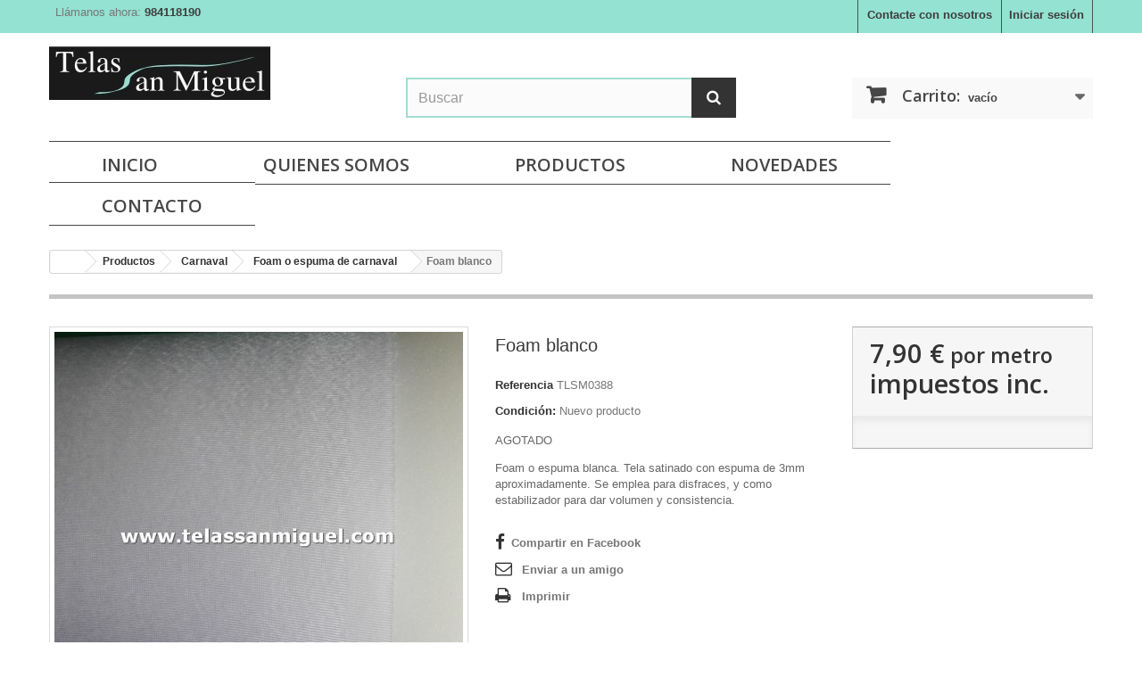

--- FILE ---
content_type: text/html; charset=utf-8
request_url: https://telassanmiguel.com/foam-o-espuma-de-carnaval/1541-foam-blanco.html
body_size: 16640
content:
<!DOCTYPE HTML> <!--[if lt IE 7]><html class="no-js lt-ie9 lt-ie8 lt-ie7" lang="es-es"><![endif]--> <!--[if IE 7]><html class="no-js lt-ie9 lt-ie8 ie7" lang="es-es"><![endif]--> <!--[if IE 8]><html class="no-js lt-ie9 ie8" lang="es-es"><![endif]--> <!--[if gt IE 8]><html class="no-js ie9" lang="es-es"><![endif]--><html lang="es-es"><head><meta charset="utf-8" /><title>Foam blanco</title><meta name="description" content="Tela satinada blanca con espuma perfecta para disfraces" /><meta name="generator" content="PrestaShop" /><meta name="robots" content="index,follow" /><meta name="viewport" content="width=device-width, minimum-scale=0.25, maximum-scale=1.6, initial-scale=1.0" /><meta name="apple-mobile-web-app-capable" content="yes" /><link rel="icon" type="image/vnd.microsoft.icon" href="/img/favicon.ico?1588892656" /><link rel="shortcut icon" type="image/x-icon" href="/img/favicon.ico?1588892656" /><link rel="stylesheet" href="https://revi.io/css/style_webservice.css" type="text/css" media="all" /><link rel="stylesheet" href="https://telassanmiguel.com/themes/default-bootstrap/cache/v_64_90f741714625f5674ee5a575866322c1_all.css" type="text/css" media="all" /><link rel="stylesheet" href="https://telassanmiguel.com/themes/default-bootstrap/cache/v_64_b4632cd5da8519ab97b7d34dde18182d_print.css" type="text/css" media="print" /> <script type="text/javascript">/* <![CDATA[ */;var CUSTOMIZE_TEXTFIELD=1;var FancyboxI18nClose='Cerrar';var FancyboxI18nNext='Siguiente';var FancyboxI18nPrev='Anterior';var PS_CATALOG_MODE=false;var ajax_allowed=true;var ajaxsearch=true;var allowBuyWhenOutOfStock=true;var attribute_anchor_separator='-';var attributesCombinations=[];var availableLaterValue='';var availableNowValue='Disponible';var baseDir='https://telassanmiguel.com/';var baseUri='https://telassanmiguel.com/';var blocksearch_type='top';var contentOnly=false;var currency={"id":1,"name":"Euro","iso_code":"EUR","iso_code_num":"978","sign":"\u20ac","blank":"1","conversion_rate":"1.000000","deleted":"0","format":"2","decimals":"1","active":"1","prefix":"","suffix":" \u20ac","id_shop_list":null,"force_id":false};var currencyBlank=1;var currencyFormat=2;var currencyRate=1;var currencySign='€';var currentDate='2026-01-24 17:47:10';var customerGroupWithoutTax=false;var customizationFields=false;var customizationId=null;var customizationIdMessage='Personalización n°';var default_eco_tax=0;var delete_txt='Eliminar';var displayList=false;var displayPrice=0;var doesntExist='El producto no existe en este modelo. Por favor, elija otro.';var doesntExistNoMore='Este producto ya no está disponible';var doesntExistNoMoreBut='con éstas características, pero está disponible con otras opciones';var ecotaxTax_rate=0;var fieldRequired='Por favor rellene todos los campos requeridos antes de guardar la personalización.';var freeProductTranslation='¡Gratis!';var freeShippingTranslation='Envío gratuito!';var generated_date=1769273230;var groupReduction=0;var hasDeliveryAddress=false;var highDPI=false;var idDefaultImage=2912;var id_lang=3;var id_product=1541;var img_dir='https://telassanmiguel.com/themes/default-bootstrap/img/';var img_prod_dir='https://telassanmiguel.com/img/p/';var img_ps_dir='https://telassanmiguel.com/img/';var instantsearch=true;var isGuest=0;var isLogged=0;var isMobile=false;var jqZoomEnabled=false;var maxQuantityToAllowDisplayOfLastQuantityMessage=3;var minimalQuantity=1;var noTaxForThisProduct=false;var oosHookJsCodeFunctions=[];var page_name='product';var placeholder_blocknewsletter='Introduzca su email';var priceDisplayMethod=0;var priceDisplayPrecision=2;var productAvailableForOrder=false;var productBasePriceTaxExcl=6.528926;var productBasePriceTaxExcluded=6.528926;var productBasePriceTaxIncl=7.9;var productHasAttributes=false;var productPrice=7.9;var productPriceTaxExcluded=6.528926;var productPriceTaxIncluded=7.9;var productPriceWithoutReduction=7.9;var productReference='TLSM0388';var productShowPrice=true;var productUnitPriceRatio=0;var product_fileButtonHtml='Seleccione un archivo';var product_fileDefaultHtml='Fichero no seleccionado';var product_specific_price=[];var quantitiesDisplayAllowed=false;var quantityAvailable=0;var quickView=true;var reduction_percent=0;var reduction_price=0;var removingLinkText='eliminar este producto de mi carrito';var roundMode=2;var search_url='https://telassanmiguel.com/buscar';var sharing_img='https://telassanmiguel.com/2912/foam-blanco.jpg';var sharing_name='Foam blanco';var sharing_url='https://telassanmiguel.com/foam-o-espuma-de-carnaval/1541-foam-blanco.html';var specific_currency=false;var specific_price=0;var static_token='5ce1287ee26d3f68922086b31d2533e5';var stf_msg_error='Su e-mail no ha podido ser enviado. Compruebe su dirección de email y vuelva a intentarlo';var stf_msg_required='No ha rellenado los campos obligatorios';var stf_msg_success='Tu e-mail ha sido enviado con éxito';var stf_msg_title='Enviar a un amigo';var stf_secure_key='6ff92e06e39983e4edbd50125090d6a8';var stock_management=0;var taxRate=21;var toBeDetermined='A determinar';var token='5ce1287ee26d3f68922086b31d2533e5';var uploading_in_progress='En curso, espere un momento por favor ...';var usingSecureMode=true;/* ]]> */</script> <script type="text/javascript" src="https://telassanmiguel.com/themes/default-bootstrap/cache/v_42_8b234d25992431225a4c74b7b9d32544.js"></script> <meta property="og:type" content="product" /><meta property="og:url" content="https://telassanmiguel.com/foam-o-espuma-de-carnaval/1541-foam-blanco.html" /><meta property="og:title" content="Foam blanco" /><meta property="og:site_name" content="Telas San Miguel" /><meta property="og:description" content="Tela satinada blanca con espuma perfecta para disfraces" /><meta property="og:image" content="https://telassanmiguel.com/2912-large_default/foam-blanco.jpg" /><meta property="product:pretax_price:amount" content="6.53" /><meta property="product:pretax_price:currency" content="EUR" /><meta property="product:price:amount" content="7.9" /><meta property="product:price:currency" content="EUR" /> <script type="text/javascript">/* <![CDATA[ */;if(typeof pp!=="object"){var pp={};}
pp.version="pp-2166R3";pp.decimalSign=",";$(document).ready(function(){$("body").addClass("pp-2166R3");});/* ]]> */</script><script defer type="text/javascript">/* <![CDATA[ */;function updateFormDatas(){var nb=$('#quantity_wanted').val();var id=$('#idCombination').val();$('.paypal_payment_form input[name=quantity]').val(nb);$('.paypal_payment_form input[name=id_p_attr]').val(id);}$(document).ready(function(){var baseDirPP=baseDir.replace('http:','https:');if($('#in_context_checkout_enabled').val()!=1){$(document).on('click','#payment_paypal_express_checkout',function(){$('#paypal_payment_form_cart').submit();return false;});}var jquery_version=$.fn.jquery.split('.');if(jquery_version[0]>=1&&jquery_version[1]>=7){$('body').on('submit',".paypal_payment_form",function(){updateFormDatas();});}else{$('.paypal_payment_form').live('submit',function(){updateFormDatas();});}function displayExpressCheckoutShortcut(){var id_product=$('input[name="id_product"]').val();var id_product_attribute=$('input[name="id_product_attribute"]').val();$.ajax({type:"GET",url:baseDirPP+'/modules/paypal/express_checkout/ajax.php',data:{get_qty:"1",id_product:id_product,id_product_attribute:id_product_attribute},cache:false,success:function(result){if(result=='1'){$('#container_express_checkout').slideDown();}else{$('#container_express_checkout').slideUp();}return true;}});}$('select[name^="group_"]').change(function(){setTimeout(function(){displayExpressCheckoutShortcut()},500);});$('.color_pick').click(function(){setTimeout(function(){displayExpressCheckoutShortcut()},500);});if($('body#product').length>0){setTimeout(function(){displayExpressCheckoutShortcut()},500);}var modulePath='modules/paypal';var subFolder='/integral_evolution';var fullPath=baseDirPP+modulePath+subFolder;var confirmTimer=false;if($('form[target="hss_iframe"]').length==0){if($('select[name^="group_"]').length>0)displayExpressCheckoutShortcut();return false;}else{checkOrder();}function checkOrder(){if(confirmTimer==false)confirmTimer=setInterval(getOrdersCount,1000);}});/* ]]> */</script><input type="hidden" id="paypal_mode" value="production"> <input type="hidden" id="paypal_merchant_id" value="7YJWSA7DTY7PY"> <input type="hidden" id="paypal_ssl_enabled" value="1"><script defer src="//www.paypalobjects.com/api/checkout.js"></script> <script type="text/javascript">/* <![CDATA[ */;(window.gaDevIds=window.gaDevIds||[]).push('d6YPbH');(function(i,s,o,g,r,a,m){i['GoogleAnalyticsObject']=r;i[r]=i[r]||function(){(i[r].q=i[r].q||[]).push(arguments)},i[r].l=1*new Date();a=s.createElement(o),m=s.getElementsByTagName(o)[0];a.async=1;a.src=g;m.parentNode.insertBefore(a,m)})(window,document,'script','//www.google-analytics.com/analytics.js','ga');ga('create','UA-79773976-1','auto');ga('require','ec');/* ]]> */</script> <script>/* <![CDATA[ */;!function(f,b,e,v,n,t,s){if(f.fbq)return;n=f.fbq=function(){n.callMethod?n.callMethod.apply(n,arguments):n.queue.push(arguments)};if(!f._fbq)f._fbq=n;n.push=n;n.loaded=!0;n.version='2.0';n.queue=[];t=b.createElement(e);t.async=!0;t.src=v;s=b.getElementsByTagName(e)[0];s.parentNode.insertBefore(t,s)}(window,document,'script','https://connect.facebook.net/en_US/fbevents.js');fbq('consent','grant');fbq('init','268444634173238');fbq('track','PageView');fbq('track','ViewContent',{content_type:'product',content_ids:['TSMES1541'],value:7.9,currency:'EUR',content_name:'Foam blanco',content_category:'Foam o espuma de carnaval'});/* ]]> */</script> <noscript><img height="1" width="1" style="display:none" src="https://www.facebook.com/tr?id=268444634173238&ev=PageView&noscript=1"/></noscript> <script type="text/javascript" src="/modules/facebookproductad/views/js/pixel.js"></script> <script type="text/javascript">/* <![CDATA[ */;var oPixelFacebook=new oPixelFacebook();oPixelFacebook.addToCart({"content_name":"Foam blanco","content_category":"Foam o espuma de carnaval","content_ids":"['TSMES1541']","content_type":"product","value":7.9,"currency":"EUR"},'p[id="add_to_cart"]');oPixelFacebook.addToWishList({"content_name":"'Foam blanco'","content_category":"'Foam o espuma de carnaval'","content_ids":"['TSMES1541']","content_type":"'product'","value":7.9,"currency":"'EUR'"},'a[id="wishlist_button_nopop"]');/* ]]> */</script> <link rel="stylesheet" href="https://fonts.googleapis.com/css?family=Open+Sans:300,600&amp;subset=latin,latin-ext" type="text/css" media="all" /> <!--[if IE 8]> <script src="https://oss.maxcdn.com/libs/html5shiv/3.7.0/html5shiv.js"></script> <script src="https://oss.maxcdn.com/libs/respond.js/1.3.0/respond.min.js"></script> <![endif]--></head><body id="product" class="product product-1541 product-foam-blanco category-106 category-foam-o-espuma-de-carnaval hide-left-column hide-right-column lang_es"><div id="page"><div class="header-container"> <header id="header"><div class="nav"><div class="container"><div class="row"> <nav><div class="header_user_info"> <a class="login" href="https://telassanmiguel.com/mi-cuenta" rel="nofollow" title="Entrar a tu cuenta de cliente"> Iniciar sesión </a></div><div id="contact-link" > <a href="https://telassanmiguel.com/contactanos" title="Contacte con nosotros">Contacte con nosotros</a></div> <span class="shop-phone"> <i class="icon-phone"></i>Llámanos ahora: <strong>984118190</strong> </span></nav></div></div></div><div><div class="container"><div class="row"><div id="header_logo"> <a href="https://telassanmiguel.com/" title="Telas San Miguel"> <img class="logo img-responsive" src="https://telassanmiguel.com/img/telas-san-miguel-logo-1460915542.jpg" alt="Telas San Miguel" width="248" height="60"/> </a></div><div id="search_block_top" class="col-sm-4 clearfix"><form id="searchbox" method="get" action="//telassanmiguel.com/buscar" > <input type="hidden" name="controller" value="search" /> <input type="hidden" name="orderby" value="position" /> <input type="hidden" name="orderway" value="desc" /> <input class="search_query form-control" type="text" id="search_query_top" name="search_query" placeholder="Buscar" value="" /> <button type="submit" name="submit_search" class="btn btn-default button-search"> <span>Buscar</span> </button></form></div><div class="col-sm-4 clearfix"><div class="shopping_cart"> <a href="https://telassanmiguel.com/pedido-rapido" title="Ver mi carrito de compra" rel="nofollow"> <b>Carrito:</b> <span class="ajax_cart_quantity unvisible">0</span> <span class="ajax_cart_product_txt unvisible">producto</span> <span class="ajax_cart_product_txt_s unvisible">Productos</span> <span class="ajax_cart_total unvisible"> </span> <span class="ajax_cart_no_product">vacío</span> </a><div class="cart_block block exclusive"><div class="block_content"><div class="cart_block_list"><p class="cart_block_no_products"> Ningún producto</p><div class="cart-prices"><div class="cart-prices-line first-line"> <span class="price cart_block_shipping_cost ajax_cart_shipping_cost unvisible"> A determinar </span> <span class="unvisible"> Transporte </span></div><div class="cart-prices-line last-line"> <span class="price cart_block_total ajax_block_cart_total">0,00 €</span> <span>Total</span></div></div><p class="cart-buttons"> <a id="button_order_cart" class="btn btn-default button button-small" href="https://telassanmiguel.com/pedido-rapido" title="Confirmar" rel="nofollow"> <span> Confirmar<i class="icon-chevron-right right"></i> </span> </a></p></div></div></div></div></div><div id="layer_cart"><div class="clearfix"><div class="layer_cart_product col-xs-12 col-md-6"> <span class="cross" title="Cerrar ventana"></span> <span class="title"> <i class="icon-check"></i>Producto añadido correctamente a su carrito </span><div class="product-image-container layer_cart_img"></div><div class="layer_cart_product_info"> <span id="layer_cart_product_title" class="product-name"></span> <span id="layer_cart_product_attributes"></span><div> <strong class="dark">Cantidad</strong> <span id="layer_cart_product_quantity"></span> <span class="pp_qty_wrapper" style="display: none;"><span class="pp_x">x </span><span class="pp_qty"></span> <span class="pp_qty_text"></span></span></div><div> <strong class="dark">Total</strong> <span id="layer_cart_product_price"></span></div></div></div><div class="layer_cart_cart col-xs-12 col-md-6"> <span class="title"> <span class="ajax_cart_product_txt_s unvisible"> Hay <span class="ajax_cart_quantity">0</span> artículos en su carrito </span> <span class="ajax_cart_product_txt "> hay 1 producto en su carrito </span> </span><div class="layer_cart_row"> <strong class="dark"> Total de productos </strong> <span class="ajax_block_products_total"> </span></div><div class="layer_cart_row"> <strong class="dark unvisible"> Coste de envío&nbsp; </strong> <span class="ajax_cart_shipping_cost unvisible"> A determinar </span></div><div class="layer_cart_row"> <strong class="dark"> Total </strong> <span class="ajax_block_cart_total"> </span></div><div class="button-container"> <span class="continue btn btn-default button exclusive-medium" title="Continuar comprando"> <span> <i class="icon-chevron-left left"></i>Continuar comprando </span> </span> <a class="btn btn-default button button-medium" href="https://telassanmiguel.com/pedido-rapido" title="Proceder al pago" rel="nofollow"> <span> Proceder al pago<i class="icon-chevron-right right"></i> </span> </a></div></div></div><div class="crossseling"></div></div><div class="layer_cart_overlay"></div><div id="block_top_menu" class="sf-contener clearfix col-lg-12"><div class="cat-title">Menu</div><ul class="sf-menu clearfix menu-content"><li><a href="/" title="Inicio">Inicio</a></li><li><a href="https://telassanmiguel.com/content/6-quienes-somos" title="Quienes Somos">Quienes Somos</a></li><li><a href="https://telassanmiguel.com/32-productos" title="Productos">Productos</a><ul><li><a href="https://telassanmiguel.com/101-novedades" title="NOVEDADES">NOVEDADES</a></li><li><a href="https://telassanmiguel.com/109-algodones-lisos" title="Algodones lisos">Algodones lisos</a></li><li><a href="https://telassanmiguel.com/35-algodon-y-patchwork" title="Algodón y patchwork">Algodón y patchwork</a></li><li><a href="https://telassanmiguel.com/59-carnaval" title="Carnaval">Carnaval</a><ul><li><a href="https://telassanmiguel.com/76-lame-liso-y-estampado" title="Lame liso y estampado">Lame liso y estampado</a></li><li><a href="https://telassanmiguel.com/77-tul" title="Tul">Tul</a></li><li><a href="https://telassanmiguel.com/78-fieltro" title="Fieltro">Fieltro</a></li><li><a href="https://telassanmiguel.com/79-licras" title="Licras ">Licras </a></li><li><a href="https://telassanmiguel.com/95-estampados" title="Estampados">Estampados</a></li><li><a href="https://telassanmiguel.com/96-peluche-liso-y-estampado" title="Peluche liso y Estampado">Peluche liso y Estampado</a></li><li><a href="https://telassanmiguel.com/98-charol-y-antelina" title="Charol y Antelina">Charol y Antelina</a></li><li><a href="https://telassanmiguel.com/100-raso-liso" title="Raso liso">Raso liso</a></li><li><a href="https://telassanmiguel.com/104-goma-eva" title="Goma Eva">Goma Eva</a></li><li><a href="https://telassanmiguel.com/105-rasete" title="Rasete">Rasete</a></li><li><a href="https://telassanmiguel.com/106-foam-o-espuma-de-carnaval" title="Foam o espuma de carnaval">Foam o espuma de carnaval</a></li></ul></li><li><a href="https://telassanmiguel.com/84-coralinas-pelo-y-borreguillo" title="Coralinas, Pelo y Borreguillo">Coralinas, Pelo y Borreguillo</a></li><li><a href="https://telassanmiguel.com/60-cuadros" title="Cuadros ">Cuadros </a></li><li><a href="https://telassanmiguel.com/43-entretelas" title="Entretelas ">Entretelas </a></li><li><a href="https://telassanmiguel.com/62-felpa-o-rizo" title="Felpa o rizo">Felpa o rizo</a></li><li><a href="https://telassanmiguel.com/86-fiesta" title="Fiesta">Fiesta</a></li><li><a href="https://telassanmiguel.com/75-foscurit" title="Foscurit ">Foscurit </a></li><li><a href="https://telassanmiguel.com/40-guata-y-muleton" title="Guata y muletón">Guata y muletón</a></li><li><a href="https://telassanmiguel.com/70-jarapa-mejicana" title="Jarapa Mejicana">Jarapa Mejicana</a></li><li><a href="https://telassanmiguel.com/52-lino-semihilo-y-lienzo-moreno" title="Lino, semihilo y lienzo moreno">Lino, semihilo y lienzo moreno</a></li><li><a href="https://telassanmiguel.com/64-lonetas-lisas" title="Lonetas Lisas">Lonetas Lisas</a></li><li><a href="https://telassanmiguel.com/34-manteleria" title="Mantelería">Mantelería</a></li><li><a href="https://telassanmiguel.com/83-moda-otono-invierno" title="Moda otoño-invierno">Moda otoño-invierno</a></li><li><a href="https://telassanmiguel.com/58-moda-prim-verano" title="Moda prim-verano">Moda prim-verano</a><ul></ul></li><li><a href="https://telassanmiguel.com/47-panamas" title="Panamás">Panamás</a></li><li><a href="https://telassanmiguel.com/50-piques" title="Piqués">Piqués</a></li><li><a href="https://telassanmiguel.com/53-plumeti-y-tul" title="Plumeti y tul">Plumeti y tul</a></li><li><a href="https://telassanmiguel.com/66-polipiel" title="Polipiel ">Polipiel </a></li><li><a href="https://telassanmiguel.com/49-popelin" title="Popelín">Popelín</a></li><li><a href="https://telassanmiguel.com/46-sabana" title="Sábana">Sábana</a></li><li><a href="https://telassanmiguel.com/72-saco-o-arpillera" title="Saco o arpillera">Saco o arpillera</a></li><li><a href="https://telassanmiguel.com/102-strech" title="Strech">Strech</a></li><li><a href="https://telassanmiguel.com/44-tapiceria" title="Tapicería ">Tapicería </a></li><li><a href="https://telassanmiguel.com/63-tela-exteriores" title="Tela exteriores">Tela exteriores</a></li><li><a href="https://telassanmiguel.com/108-telas-hidrofugas-mascarilla" title="Telas hidrófugas mascarilla">Telas hidrófugas mascarilla</a></li><li><a href="https://telassanmiguel.com/61-telas-de-punto-suaderas-y-licras" title="Telas de punto , suaderas y licras">Telas de punto , suaderas y licras</a></li><li><a href="https://telassanmiguel.com/85-tela-pizarra" title="Tela pizarra">Tela pizarra</a></li><li><a href="https://telassanmiguel.com/45-vichy" title="Vichy">Vichy</a></li><li><a href="https://telassanmiguel.com/82-viyelas" title="Viyelas">Viyelas</a></li><li><a href="https://telassanmiguel.com/107-waffle" title="Waffle ">Waffle </a></li><li><a href="https://telassanmiguel.com/110-lonetas-resinadas-antimanchas" title="Lonetas resinadas antimanchas">Lonetas resinadas antimanchas</a></li><li><a href="https://telassanmiguel.com/111-sofshell" title="sofshell">sofshell</a></li></ul></li><li><a href="https://telassanmiguel.com/101-novedades" title="NOVEDADES">NOVEDADES</a></li><li><a href="http://telassanmiguel.com/contactanos" title="Contacto">Contacto</a></li></ul></div></div></div></div> </header></div><div class="columns-container"><div id="columns" class="container"><div class="breadcrumb clearfix"> <a class="home" href="https://telassanmiguel.com/" title="Volver a Inicio"><i class="icon-home"></i></a> <span class="navigation-pipe">&gt;</span> <span class="navigation_page"><span itemscope itemtype="http://data-vocabulary.org/Breadcrumb"><a itemprop="url" href="https://telassanmiguel.com/32-productos" title="Productos" ><span itemprop="title">Productos</span></a></span><span class="navigation-pipe">></span><span itemscope itemtype="http://data-vocabulary.org/Breadcrumb"><a itemprop="url" href="https://telassanmiguel.com/59-carnaval" title="Carnaval" ><span itemprop="title">Carnaval</span></a></span><span class="navigation-pipe">></span><span itemscope itemtype="http://data-vocabulary.org/Breadcrumb"><a itemprop="url" href="https://telassanmiguel.com/106-foam-o-espuma-de-carnaval" title="Foam o espuma de carnaval" ><span itemprop="title">Foam o espuma de carnaval</span></a></span><span class="navigation-pipe">></span>Foam blanco</span></div><div id="slider_row" class="row"></div><div class="row"><div id="center_column" class="center_column col-xs-12 col-sm-12"> <script type="text/javascript">/* <![CDATA[ */;$("body").addClass(" pp_template_8");if(typeof pp!=="object"){var pp={};}
pp.template=8;var ppProductProperties=[];ppProductProperties["pp_unity_text"]="";ppProductProperties["pp_qty_text"]="m";ppProductProperties["pp_price_text"]="por metro";ppProductProperties["pp_product_qty_text"]="m";ppProductProperties["priceTxt"]="price";ppProductProperties["qtyAvailableTxt"]="in stock";ppProductProperties["id_pp_template"]=8;ppProductProperties["pp_qty_policy"]=2;ppProductProperties["pp_display_mode"]=0;ppProductProperties["pp_price_display_mode"]=0;ppProductProperties["pp_minimal_price_ratio"]=0;ppProductProperties["pp_qty_step"]=0.05;ppProductProperties["minQty"]=0.3;ppProductProperties["pp_maximum_quantity"]=0;ppProductProperties["pp_total_maximum_quantity"]=0;ppProductProperties["defaultQty"]=1;ppProductProperties["explanation"]="Disponible en tramos de 0,05 m con un mínimo de 0,30 m";ppProductProperties["pp_css"]="";ppProductProperties["pp_ext"]=0;ppProduct.actions={"price":"https:\/\/telassanmiguel.com\/module\/pproperties\/product?process=price"};ppProduct.hasAttributes=false;ppProduct.priceObserver=false;/* ]]> */</script> <div itemscope itemtype="https://schema.org/Product"><meta itemprop="url" content="https://telassanmiguel.com/foam-o-espuma-de-carnaval/1541-foam-blanco.html"><div class="primary_block row"><div class="container"><div class="top-hr"></div></div><div class="pb-left-column col-xs-12 col-sm-4 col-md-5"><div id="image-block" class="clearfix"> <span id="view_full_size"> <img id="bigpic" itemprop="image" src="https://telassanmiguel.com/2912-large_default/foam-blanco.jpg" title="Foam blanco" alt="Foam blanco" width="458" height="458"/> <span class="span_link no-print">Ver m&aacute;s grande</span> </span></div><div id="views_block" class="clearfix hidden"><div id="thumbs_list"><ul id="thumbs_list_frame"><li id="thumbnail_2912" class="last"> <a href="https://telassanmiguel.com/2912-thickbox_default/foam-blanco.jpg" data-fancybox-group="other-views" class="fancybox shown" title="Foam blanco"> <img class="img-responsive" id="thumb_2912" src="https://telassanmiguel.com/2912-cart_default/foam-blanco.jpg" alt="Foam blanco" title="Foam blanco" height="45" width="45" itemprop="image" /> </a></li></ul></div></div></div><div class="pb-center-column col-xs-12 col-sm-4"><h1 itemprop="name">Foam blanco</h1><p id="product_reference"> <label>Referencia </label> <span class="editable" itemprop="sku" content="TLSM0388">TLSM0388</span></p><p id="product_condition"> <label>Condici&oacute;n: </label><link itemprop="itemCondition" href="https://schema.org/NewCondition"/> <span class="editable">Nuevo producto</span></p><div id="short_description_block"><div id="short_description_content" class="rte align_justify" itemprop="description"><p>AGOTADO</p><p>Foam o espuma blanca. Tela satinado con espuma de 3mm aproximadamente. Se emplea para disfraces, y como estabilizador para dar volumen y consistencia.</p></div><p class="buttons_bottom_block"> <a href="javascript:{}" class="button"> M&aacute;s detalles </a></p></div><p id="availability_statut" style="display: none;"> <span id="availability_value" class="label label-success"></span></p><p id="availability_date" style="display: none;"> <span id="availability_date_label">Disponible el: </span> <span id="availability_date_value"></span></p><div id="oosHook" style="display: none;"></div><ul id="usefull_link_block" class="clearfix no-print"><li id="left_share_fb"> <a href="http://www.facebook.com/sharer.php?u=https%3A%2F%2Ftelassanmiguel.com%2Ffoam-o-espuma-de-carnaval%2F1541-foam-blanco.html&amp;t=Foam+blanco" class="_blank">Compartir&nbsp;en Facebook</a></li><li class="sendtofriend"> <a id="send_friend_button" href="#send_friend_form"> Enviar a un amigo </a><div style="display: none;"><div id="send_friend_form"><h2 class="page-subheading"> Enviar a un amigo</h2><div class="row"><div class="product clearfix col-xs-12 col-sm-6"> <img src="https://telassanmiguel.com/2912-home_default/foam-blanco.jpg" height="250" width="250" alt="Foam blanco" /><div class="product_desc"><p class="product_name"> <strong>Foam blanco</strong></p><p>AGOTADO</p><p>Foam o espuma blanca. Tela satinado con espuma de 3mm aproximadamente. Se emplea para disfraces, y como estabilizador para dar volumen y consistencia.</p></div></div><div class="send_friend_form_content col-xs-12 col-sm-6" id="send_friend_form_content"><div id="send_friend_form_error"></div><div id="send_friend_form_success"></div><div class="form_container"><p class="intro_form"> Recipiente :</p><p class="text"> <label for="friend_name"> Nombre de tu amigo <sup class="required">*</sup> : </label> <input id="friend_name" name="friend_name" type="text" value=""/></p><p class="text"> <label for="friend_email"> E-mail&nbsp;de tu amigo <sup class="required">*</sup> : </label> <input id="friend_email" name="friend_email" type="text" value=""/></p><p class="txt_required"> <sup class="required">*</sup> Campos obligatorios</p></div><p class="submit"> <button id="sendEmail" class="btn button button-small" name="sendEmail" type="submit"> <span>Enviar</span> </button>&nbsp; total&nbsp; <a class="closefb" href="#"> Cancelar </a></p></div></div></div></div></li><li class="print"> <a href="javascript:print();"> Imprimir </a></li></ul></div><div class="pb-right-column col-xs-12 col-sm-4 col-md-3"><form id="buy_block" action="https://telassanmiguel.com/carrito" method="post"><p class="hidden"> <input type="hidden" name="token" value="5ce1287ee26d3f68922086b31d2533e5" /> <input type="hidden" name="id_product" value="1541" id="product_page_product_id" /> <input type="hidden" name="add" value="1" /> <input type="hidden" name="id_product_attribute" id="idCombination" value="" /></p><div class="box-info-product"><div class="content_prices clearfix"><div><p class="our_price_display" itemprop="offers" itemscope itemtype="https://schema.org/Offer"><link itemprop="availability" href="https://schema.org/InStock"/><span id="our_price_display" class="price" itemprop="price" content="7.9">7,90 €</span> impuestos inc.<meta itemprop="priceCurrency" content="EUR" /></p><p id="reduction_percent" style="display:none;"><span id="reduction_percent_display"></span></p><p id="reduction_amount" style="display:none"><span id="reduction_amount_display"></span></p><p id="old_price" class="hidden"><span id="old_price_display"><span class="price"></span></span></p></div><div class="clear"></div></div><div class="product_attributes clearfix"><p id="quantity_wanted_p" style="display: none;"> <label for="quantity_wanted">Cantidad</label> <input type="number" min="1" name="qty" id="quantity_wanted" class="text" value="1" /> <a href="#" data-field-qty="qty" class="btn btn-default button-minus product_quantity_down"> <span><i class="icon-minus"></i></span> </a> <a href="#" data-field-qty="qty" class="btn btn-default button-plus product_quantity_up"> <span><i class="icon-plus"></i></span> </a> <span class="clearfix"></span></p><p id="minimal_quantity_wanted_p" style="display: none;"> La cantidad m&iacute;nima en el pedido de compra para el producto es <b id="minimal_quantity_label">1</b></p></div><div class="box-cart-bottom"><div class="unvisible"><p id="add_to_cart" class="buttons_bottom_block no-print"> <button type="submit" name="Submit" class="exclusive"> <span>A&ntilde;adir al carrito</span> </button></p></div></div></div></form></div></div> <section class="page-product-box"><h3 class="page-product-heading">M&aacute;s</h3><div class="rte"><table style="height:74px;" width="210"><tbody><tr><td>Composición</td><td>100% poliéster</td></tr><tr><td>Ancho</td><td>150cm</td></tr><tr><td>Tipo de tela</td><td>Espuma</td></tr></tbody></table></div> </section> <section class="page-product-box"> </section> <section class="page-product-box blockproductscategory"><h3 class="productscategory_h3 page-product-heading"> 12 productos más en la misma categoría:</h3><div id="productscategory_list" class="clearfix"><ul id="bxslider1" class="bxslider clearfix"><li class="product-box item"> <a href="https://telassanmiguel.com/foam-o-espuma-de-carnaval/1540-foam-rojo.html" class="lnk_img product-image" title="Foam rojo"><img src="https://telassanmiguel.com/2909-home_default/foam-rojo.jpg" alt="Foam rojo" /></a><h5 itemprop="name" class="product-name"> <a href="https://telassanmiguel.com/foam-o-espuma-de-carnaval/1540-foam-rojo.html" title="Foam rojo">Foam rojo</a></h5><p class="price_display"> <span class="price">6,90 €</span></p><div class="clearfix" style="margin-top:5px"><div class="no-print"> <a class="exclusive button ajax_add_to_cart_button" href="https://telassanmiguel.com/carrito?qty=1&amp;id_product=1540&amp;token=5ce1287ee26d3f68922086b31d2533e5&amp;add=" data-id-product="1540" title="Añadir al carrito"> <span>Añadir al carrito</span> </a></div></div></li><li class="product-box item"> <a href="https://telassanmiguel.com/foam-o-espuma-de-carnaval/1542-foam-azulon.html" class="lnk_img product-image" title="Foam azulón"><img src="https://telassanmiguel.com/2913-home_default/foam-azulon.jpg" alt="Foam azulón" /></a><h5 itemprop="name" class="product-name"> <a href="https://telassanmiguel.com/foam-o-espuma-de-carnaval/1542-foam-azulon.html" title="Foam azulón">Foam azulón</a></h5><p class="price_display"> <span class="price">6,90 €</span></p><div class="clearfix" style="margin-top:5px"><div class="no-print"> <a class="exclusive button ajax_add_to_cart_button" href="https://telassanmiguel.com/carrito?qty=1&amp;id_product=1542&amp;token=5ce1287ee26d3f68922086b31d2533e5&amp;add=" data-id-product="1542" title="Añadir al carrito"> <span>Añadir al carrito</span> </a></div></div></li><li class="product-box item"> <a href="https://telassanmiguel.com/foam-o-espuma-de-carnaval/1543-foam-rosa-claro.html" class="lnk_img product-image" title="Foam rosa claro"><img src="https://telassanmiguel.com/2914-home_default/foam-rosa-claro.jpg" alt="Foam rosa claro" /></a><h5 itemprop="name" class="product-name"> <a href="https://telassanmiguel.com/foam-o-espuma-de-carnaval/1543-foam-rosa-claro.html" title="Foam rosa claro">Foam rosa...</a></h5><p class="price_display"> <span class="price">6,90 €</span></p><div class="clearfix" style="margin-top:5px"><div class="no-print"> <a class="exclusive button ajax_add_to_cart_button" href="https://telassanmiguel.com/carrito?qty=1&amp;id_product=1543&amp;token=5ce1287ee26d3f68922086b31d2533e5&amp;add=" data-id-product="1543" title="Añadir al carrito"> <span>Añadir al carrito</span> </a></div></div></li><li class="product-box item"> <a href="https://telassanmiguel.com/foam-o-espuma-de-carnaval/1544-foam-amarillo.html" class="lnk_img product-image" title="Foam amarillo"><img src="https://telassanmiguel.com/2915-home_default/foam-amarillo.jpg" alt="Foam amarillo" /></a><h5 itemprop="name" class="product-name"> <a href="https://telassanmiguel.com/foam-o-espuma-de-carnaval/1544-foam-amarillo.html" title="Foam amarillo">Foam amarillo</a></h5><p class="price_display"> <span class="price">6,90 €</span></p><div class="clearfix" style="margin-top:5px"><div class="no-print"> <a class="exclusive button ajax_add_to_cart_button" href="https://telassanmiguel.com/carrito?qty=1&amp;id_product=1544&amp;token=5ce1287ee26d3f68922086b31d2533e5&amp;add=" data-id-product="1544" title="Añadir al carrito"> <span>Añadir al carrito</span> </a></div></div></li><li class="product-box item"> <a href="https://telassanmiguel.com/foam-o-espuma-de-carnaval/1545-foam-gris-claro.html" class="lnk_img product-image" title="Foam gris claro"><img src="https://telassanmiguel.com/2916-home_default/foam-gris-claro.jpg" alt="Foam gris claro" /></a><h5 itemprop="name" class="product-name"> <a href="https://telassanmiguel.com/foam-o-espuma-de-carnaval/1545-foam-gris-claro.html" title="Foam gris claro">Foam gris...</a></h5><p class="price_display"> <span class="price">6,90 €</span></p><div class="clearfix" style="margin-top:5px"><div class="no-print"> <a class="exclusive button ajax_add_to_cart_button" href="https://telassanmiguel.com/carrito?qty=1&amp;id_product=1545&amp;token=5ce1287ee26d3f68922086b31d2533e5&amp;add=" data-id-product="1545" title="Añadir al carrito"> <span>Añadir al carrito</span> </a></div></div></li><li class="product-box item"> <a href="https://telassanmiguel.com/foam-o-espuma-de-carnaval/1546-foam-azul.html" class="lnk_img product-image" title="Foam azul"><img src="https://telassanmiguel.com/2917-home_default/foam-azul.jpg" alt="Foam azul" /></a><h5 itemprop="name" class="product-name"> <a href="https://telassanmiguel.com/foam-o-espuma-de-carnaval/1546-foam-azul.html" title="Foam azul">Foam azul</a></h5><p class="price_display"> <span class="price">6,90 €</span></p><div class="clearfix" style="margin-top:5px"><div class="no-print"> <a class="exclusive button ajax_add_to_cart_button" href="https://telassanmiguel.com/carrito?qty=1&amp;id_product=1546&amp;token=5ce1287ee26d3f68922086b31d2533e5&amp;add=" data-id-product="1546" title="Añadir al carrito"> <span>Añadir al carrito</span> </a></div></div></li><li class="product-box item"> <a href="https://telassanmiguel.com/foam-o-espuma-de-carnaval/1547-foam-fucsia.html" class="lnk_img product-image" title="Foam fucsia"><img src="https://telassanmiguel.com/2918-home_default/foam-fucsia.jpg" alt="Foam fucsia" /></a><h5 itemprop="name" class="product-name"> <a href="https://telassanmiguel.com/foam-o-espuma-de-carnaval/1547-foam-fucsia.html" title="Foam fucsia">Foam fucsia</a></h5><p class="price_display"> <span class="price">6,90 €</span></p><div class="clearfix" style="margin-top:5px"><div class="no-print"> <a class="exclusive button ajax_add_to_cart_button" href="https://telassanmiguel.com/carrito?qty=1&amp;id_product=1547&amp;token=5ce1287ee26d3f68922086b31d2533e5&amp;add=" data-id-product="1547" title="Añadir al carrito"> <span>Añadir al carrito</span> </a></div></div></li><li class="product-box item"> <a href="https://telassanmiguel.com/foam-o-espuma-de-carnaval/4011-foam-negro.html" class="lnk_img product-image" title="Foam negro"><img src="https://telassanmiguel.com/8154-home_default/foam-negro.jpg" alt="Foam negro" /></a><h5 itemprop="name" class="product-name"> <a href="https://telassanmiguel.com/foam-o-espuma-de-carnaval/4011-foam-negro.html" title="Foam negro">Foam negro</a></h5><p class="price_display"> <span class="price">6,90 €</span></p><div class="clearfix" style="margin-top:5px"><div class="no-print"> <a class="exclusive button ajax_add_to_cart_button" href="https://telassanmiguel.com/carrito?qty=1&amp;id_product=4011&amp;token=5ce1287ee26d3f68922086b31d2533e5&amp;add=" data-id-product="4011" title="Añadir al carrito"> <span>Añadir al carrito</span> </a></div></div></li><li class="product-box item"> <a href="https://telassanmiguel.com/foam-o-espuma-de-carnaval/4012-foam-naranja.html" class="lnk_img product-image" title="Foam naranja"><img src="https://telassanmiguel.com/8148-home_default/foam-naranja.jpg" alt="Foam naranja" /></a><h5 itemprop="name" class="product-name"> <a href="https://telassanmiguel.com/foam-o-espuma-de-carnaval/4012-foam-naranja.html" title="Foam naranja">Foam naranja</a></h5><p class="price_display"> <span class="price">6,90 €</span></p><div class="clearfix" style="margin-top:5px"><div class="no-print"> <a class="exclusive button ajax_add_to_cart_button" href="https://telassanmiguel.com/carrito?qty=1&amp;id_product=4012&amp;token=5ce1287ee26d3f68922086b31d2533e5&amp;add=" data-id-product="4012" title="Añadir al carrito"> <span>Añadir al carrito</span> </a></div></div></li><li class="product-box item"> <a href="https://telassanmiguel.com/foam-o-espuma-de-carnaval/4013-foam-marron.html" class="lnk_img product-image" title="Foam marrón"><img src="https://telassanmiguel.com/8149-home_default/foam-marron.jpg" alt="Foam marrón" /></a><h5 itemprop="name" class="product-name"> <a href="https://telassanmiguel.com/foam-o-espuma-de-carnaval/4013-foam-marron.html" title="Foam marrón">Foam marrón</a></h5><p class="price_display"> <span class="price">6,90 €</span></p><div class="clearfix" style="margin-top:5px"><div class="no-print"> <a class="exclusive button ajax_add_to_cart_button" href="https://telassanmiguel.com/carrito?qty=1&amp;id_product=4013&amp;token=5ce1287ee26d3f68922086b31d2533e5&amp;add=" data-id-product="4013" title="Añadir al carrito"> <span>Añadir al carrito</span> </a></div></div></li><li class="product-box item"> <a href="https://telassanmiguel.com/foam-o-espuma-de-carnaval/4014-foam-morada.html" class="lnk_img product-image" title="Foam morada"><img src="https://telassanmiguel.com/8153-home_default/foam-morada.jpg" alt="Foam morada" /></a><h5 itemprop="name" class="product-name"> <a href="https://telassanmiguel.com/foam-o-espuma-de-carnaval/4014-foam-morada.html" title="Foam morada">Foam morada</a></h5><p class="price_display"> <span class="price">6,90 €</span></p><div class="clearfix" style="margin-top:5px"><div class="no-print"> <a class="exclusive button ajax_add_to_cart_button" href="https://telassanmiguel.com/carrito?qty=1&amp;id_product=4014&amp;token=5ce1287ee26d3f68922086b31d2533e5&amp;add=" data-id-product="4014" title="Añadir al carrito"> <span>Añadir al carrito</span> </a></div></div></li><li class="product-box item"> <a href="https://telassanmiguel.com/foam-o-espuma-de-carnaval/4015-foam-lila.html" class="lnk_img product-image" title="Foam lila"><img src="https://telassanmiguel.com/8155-home_default/foam-lila.jpg" alt="Foam lila" /></a><h5 itemprop="name" class="product-name"> <a href="https://telassanmiguel.com/foam-o-espuma-de-carnaval/4015-foam-lila.html" title="Foam lila">Foam lila</a></h5><p class="price_display"> <span class="price">6,90 €</span></p><div class="clearfix" style="margin-top:5px"><div class="no-print"> <a class="exclusive button ajax_add_to_cart_button" href="https://telassanmiguel.com/carrito?qty=1&amp;id_product=4015&amp;token=5ce1287ee26d3f68922086b31d2533e5&amp;add=" data-id-product="4015" title="Añadir al carrito"> <span>Añadir al carrito</span> </a></div></div></li></ul></div> </section><section id="crossselling" class="page-product-box"><h3 class="productscategory_h2 page-product-heading"> Los clientes que compraron este producto también han comprado...</h3><div id="crossselling_list"><ul id="crossselling_list_car" class="clearfix"><li class="product-box item" itemprop="isRelatedTo" itemscope itemtype="https://schema.org/Product"> <a class="lnk_img product-image" href="https://telassanmiguel.com/peluche-liso-y-estampado/893-peluche-pelo-corto-azul.html" title="Peluche pelo corto azul" > <img itemprop="image" src="https://telassanmiguel.com/1515-home_default/peluche-pelo-corto-azul.jpg" alt="Peluche pelo corto azul" /> </a><div class="s_title_block"><h5 itemprop="name" class="product-name"> <a itemprop="url" href="https://telassanmiguel.com/peluche-liso-y-estampado/893-peluche-pelo-corto-azul.html" title="Peluche pelo corto azul"> Peluche pelo... </a></h5><p>Peluche pelo corto azul&nbsp;</p></div><p class="price_display"> <span class="price">9,90 € <span class="pp_price_text">por metro</span></span></p><div class="clearfix" style="margin-top:5px"><div class="no-print"> <a class="exclusive button ajax_add_to_cart_button" href="https://telassanmiguel.com/carrito?qty=1&amp;id_product=893&amp;token=5ce1287ee26d3f68922086b31d2533e5&amp;add=" data-id-product="893" title="Añadir al carrito"> <span>Añadir al carrito</span> </a></div></div></li><li class="product-box item" itemprop="isRelatedTo" itemscope itemtype="https://schema.org/Product"> <a class="lnk_img product-image" href="https://telassanmiguel.com/entretelas/105-entretela-negra-de-pegar.html" title="Entretela negra de pegar" > <img itemprop="image" src="https://telassanmiguel.com/97-home_default/entretela-negra-de-pegar.jpg" alt="Entretela negra de pegar" /> </a><div class="s_title_block"><h5 itemprop="name" class="product-name"> <a itemprop="url" href="https://telassanmiguel.com/entretelas/105-entretela-negra-de-pegar.html" title="Entretela negra de pegar"> Entretela... </a></h5><p>Entretela negra con un ligero pelito....</p></div><p class="price_display"> <span class="price">4,50 € <span class="pp_price_text">por metro</span></span></p><div class="clearfix" style="margin-top:5px"><div class="no-print"> <a class="exclusive button ajax_add_to_cart_button" href="https://telassanmiguel.com/carrito?qty=1&amp;id_product=105&amp;token=5ce1287ee26d3f68922086b31d2533e5&amp;add=" data-id-product="105" title="Añadir al carrito"> <span>Añadir al carrito</span> </a></div></div></li><li class="product-box item" itemprop="isRelatedTo" itemscope itemtype="https://schema.org/Product"> <a class="lnk_img product-image" href="https://telassanmiguel.com/foam-o-espuma-de-carnaval/1544-foam-amarillo.html" title="Foam amarillo" > <img itemprop="image" src="https://telassanmiguel.com/2915-home_default/foam-amarillo.jpg" alt="Foam amarillo" /> </a><div class="s_title_block"><h5 itemprop="name" class="product-name"> <a itemprop="url" href="https://telassanmiguel.com/foam-o-espuma-de-carnaval/1544-foam-amarillo.html" title="Foam amarillo"> Foam amarillo </a></h5><p>Foam o espuma amarilla. Tela satinado con...</p></div><p class="price_display"> <span class="price">7,90 € <span class="pp_price_text">por metro</span></span></p><div class="clearfix" style="margin-top:5px"><div class="no-print"> <a class="exclusive button ajax_add_to_cart_button" href="https://telassanmiguel.com/carrito?qty=1&amp;id_product=1544&amp;token=5ce1287ee26d3f68922086b31d2533e5&amp;add=" data-id-product="1544" title="Añadir al carrito"> <span>Añadir al carrito</span> </a></div></div></li><li class="product-box item" itemprop="isRelatedTo" itemscope itemtype="https://schema.org/Product"> <a class="lnk_img product-image" href="https://telassanmiguel.com/peluche-liso-y-estampado/911-peluche-pelo-corto-blanco.html" title="Peluche pelo corto blanco" > <img itemprop="image" src="https://telassanmiguel.com/1548-home_default/peluche-pelo-corto-blanco.jpg" alt="Peluche pelo corto blanco" /> </a><div class="s_title_block"><h5 itemprop="name" class="product-name"> <a itemprop="url" href="https://telassanmiguel.com/peluche-liso-y-estampado/911-peluche-pelo-corto-blanco.html" title="Peluche pelo corto blanco"> Peluche pelo... </a></h5><p>Peluche pelo corto&nbsp;blanco.&nbsp;</p></div><p class="price_display"> <span class="price">9,90 € <span class="pp_price_text">por metro</span></span></p><div class="clearfix" style="margin-top:5px"><div class="no-print"> <a class="exclusive button ajax_add_to_cart_button" href="https://telassanmiguel.com/carrito?qty=1&amp;id_product=911&amp;token=5ce1287ee26d3f68922086b31d2533e5&amp;add=" data-id-product="911" title="Añadir al carrito"> <span>Añadir al carrito</span> </a></div></div></li><li class="product-box item" itemprop="isRelatedTo" itemscope itemtype="https://schema.org/Product"> <a class="lnk_img product-image" href="https://telassanmiguel.com/lonetas-lisas/146-loneta-lisa-negra.html" title="Loneta lisa negra" > <img itemprop="image" src="https://telassanmiguel.com/174-home_default/loneta-lisa-negra.jpg" alt="Loneta lisa negra" /> </a><div class="s_title_block"><h5 itemprop="name" class="product-name"> <a itemprop="url" href="https://telassanmiguel.com/lonetas-lisas/146-loneta-lisa-negra.html" title="Loneta lisa negra"> Loneta lisa... </a></h5><p>Loneta lisa negra. Tejido con cuerpo pero con...</p></div><p class="price_display"> <span class="price">8,95 € <span class="pp_price_text">por metro</span></span></p><div class="clearfix" style="margin-top:5px"><div class="no-print"> <a class="exclusive button ajax_add_to_cart_button" href="https://telassanmiguel.com/carrito?qty=1&amp;id_product=146&amp;token=5ce1287ee26d3f68922086b31d2533e5&amp;add=" data-id-product="146" title="Añadir al carrito"> <span>Añadir al carrito</span> </a></div></div></li><li class="product-box item" itemprop="isRelatedTo" itemscope itemtype="https://schema.org/Product"> <a class="lnk_img product-image" href="https://telassanmiguel.com/rasete/1525-rasete-azulon.html" title="Rasete azulón" > <img itemprop="image" src="https://telassanmiguel.com/2887-home_default/rasete-azulon.jpg" alt="Rasete azulón" /> </a><div class="s_title_block"><h5 itemprop="name" class="product-name"> <a itemprop="url" href="https://telassanmiguel.com/rasete/1525-rasete-azulon.html" title="Rasete azulón"> Rasete azulón </a></h5><p>Rasete azulón. Tejido brillante perfecto para...</p></div><p class="price_display"> <span class="price">2,50 € <span class="pp_price_text">por metro</span></span></p><div class="clearfix" style="margin-top:5px"><div class="no-print"> <a class="exclusive button ajax_add_to_cart_button" href="https://telassanmiguel.com/carrito?qty=1&amp;id_product=1525&amp;token=5ce1287ee26d3f68922086b31d2533e5&amp;add=" data-id-product="1525" title="Añadir al carrito"> <span>Añadir al carrito</span> </a></div></div></li><li class="product-box item" itemprop="isRelatedTo" itemscope itemtype="https://schema.org/Product"> <a class="lnk_img product-image" href="https://telassanmiguel.com/rasete/1523-rasete-fucsia.html" title="Rasete fucsia" > <img itemprop="image" src="https://telassanmiguel.com/2885-home_default/rasete-fucsia.jpg" alt="Rasete fucsia" /> </a><div class="s_title_block"><h5 itemprop="name" class="product-name"> <a itemprop="url" href="https://telassanmiguel.com/rasete/1523-rasete-fucsia.html" title="Rasete fucsia"> Rasete fucsia </a></h5><p>Rasete fucsia. Tejido brillante perfecto para...</p></div><p class="price_display"> <span class="price">2,50 € <span class="pp_price_text">por metro</span></span></p><div class="clearfix" style="margin-top:5px"><div class="no-print"> <a class="exclusive button ajax_add_to_cart_button" href="https://telassanmiguel.com/carrito?qty=1&amp;id_product=1523&amp;token=5ce1287ee26d3f68922086b31d2533e5&amp;add=" data-id-product="1523" title="Añadir al carrito"> <span>Añadir al carrito</span> </a></div></div></li><li class="product-box item" itemprop="isRelatedTo" itemscope itemtype="https://schema.org/Product"> <a class="lnk_img product-image" href="https://telassanmiguel.com/peluche-liso-y-estampado/910-peluche-pelo-corto-gris.html" title="Peluche pelo corto gris" > <img itemprop="image" src="https://telassanmiguel.com/1547-home_default/peluche-pelo-corto-gris.jpg" alt="Peluche pelo corto gris" /> </a><div class="s_title_block"><h5 itemprop="name" class="product-name"> <a itemprop="url" href="https://telassanmiguel.com/peluche-liso-y-estampado/910-peluche-pelo-corto-gris.html" title="Peluche pelo corto gris"> Peluche pelo... </a></h5><p>AGOTADO Peluche pelo corto&nbsp;gris.</p></div><p class="price_display"> <span class="price">9,90 € <span class="pp_price_text">por metro</span></span></p><div class="clearfix" style="margin-top:5px"><div class="no-print"> <a class="exclusive button ajax_add_to_cart_button" href="https://telassanmiguel.com/carrito?qty=1&amp;id_product=910&amp;token=5ce1287ee26d3f68922086b31d2533e5&amp;add=" data-id-product="910" title="Añadir al carrito"> <span>Añadir al carrito</span> </a></div></div></li><li class="product-box item" itemprop="isRelatedTo" itemscope itemtype="https://schema.org/Product"> <a class="lnk_img product-image" href="https://telassanmiguel.com/antelina/509-antelina-carnaval.html" title="Antelina carnaval" > <img itemprop="image" src="https://telassanmiguel.com/570-home_default/antelina-carnaval.jpg" alt="Antelina carnaval" /> </a><div class="s_title_block"><h5 itemprop="name" class="product-name"> <a itemprop="url" href="https://telassanmiguel.com/antelina/509-antelina-carnaval.html" title="Antelina carnaval"> Antelina... </a></h5><p>AGOTADO Tejido con mucha caída y no muy gruesa...</p></div><p class="price_display"> <span class="price">6,50 € <span class="pp_price_text">por metro</span></span></p><div class="clearfix" style="margin-top:5px"><div class="no-print"> <a class="exclusive button ajax_add_to_cart_button" href="https://telassanmiguel.com/carrito?qty=1&amp;id_product=509&amp;token=5ce1287ee26d3f68922086b31d2533e5&amp;add=" data-id-product="509" title="Añadir al carrito"> <span>Añadir al carrito</span> </a></div></div></li><li class="product-box item" itemprop="isRelatedTo" itemscope itemtype="https://schema.org/Product"> <a class="lnk_img product-image" href="https://telassanmiguel.com/foam-o-espuma-de-carnaval/1543-foam-rosa-claro.html" title="Foam rosa claro" > <img itemprop="image" src="https://telassanmiguel.com/2914-home_default/foam-rosa-claro.jpg" alt="Foam rosa claro" /> </a><div class="s_title_block"><h5 itemprop="name" class="product-name"> <a itemprop="url" href="https://telassanmiguel.com/foam-o-espuma-de-carnaval/1543-foam-rosa-claro.html" title="Foam rosa claro"> Foam rosa claro </a></h5><p>AGOTADO Foam o espuma rosa claro. Tela satinado...</p></div><p class="price_display"> <span class="price">7,90 € <span class="pp_price_text">por metro</span></span></p><div class="clearfix" style="margin-top:5px"><div class="no-print"> <a class="exclusive button ajax_add_to_cart_button" href="https://telassanmiguel.com/carrito?qty=1&amp;id_product=1543&amp;token=5ce1287ee26d3f68922086b31d2533e5&amp;add=" data-id-product="1543" title="Añadir al carrito"> <span>Añadir al carrito</span> </a></div></div></li></ul></div> </section><div id="container_express_checkout" style="float:right; margin: 10px 40px 0 0"> <img id="payment_paypal_express_checkout" src="https://www.paypal.com/en_US/i/btn/btn_xpressCheckout.gif" alt="" /></div><div class="clearfix"></div><form id="paypal_payment_form_cart" class="paypal_payment_form" action="https://telassanmiguel.com/modules/paypal/express_checkout/payment.php" title="Pagar con PayPal" method="post" data-ajax="false"> <input type="hidden" name="id_product" value="1541" /> <input type="hidden" name="quantity" value="1" /> <input type="hidden" name="id_p_attr" value="0" /> <input type="hidden" name="express_checkout" value="product"/> <input type="hidden" name="current_shop_url" value="https://telassanmiguel.com/foam-o-espuma-de-carnaval/1541-foam-blanco.html" /> <input type="hidden" name="bn" value="PRESTASHOP_EC" /></form><input type="hidden" id="in_context_checkout_enabled" value="1"> <script type="text/javascript">/* <![CDATA[ */;jQuery(document).ready(function(){var MBG=GoogleAnalyticEnhancedECommerce;MBG.setCurrency('EUR');MBG.addProductDetailView({"id":1541,"name":"\"Foam blanco\"","category":"\"foam-o-espuma-de-carnaval\"","brand":"\"Telas San Miguel\"","variant":"null","type":"typical","position":"0","quantity":1,"list":"product","url":"","price":"6.53"});});/* ]]> */</script><section class="page-product-box" id="revi-p-reviews"><h3 class="page-product-heading">Opiniones</h3><div class="rte"><div id="revi_prod"></div><div class="revi_widget_product_99"></div> <script type="text/javascript">/* <![CDATA[ */;var s=document.createElement("script");s.type="text/javascript";s.setAttribute("async","");s.setAttribute("defer","");s.src="https://revi.io/widgets/product/5ec1316782941/1541/0/99/es";document.getElementsByTagName('body')[0].appendChild(s);/* ]]> */</script> </div> </section></div></div></div></div></div><div class="footer-container"> <footer id="footer" class="container"><div class="row"><div id="newsletter_block_left" class="block"><h4>Boletín</h4><div class="block_content"><form action="//telassanmiguel.com/" method="post" class=" form-inline"><div class="form-group" > <input class="inputNew form-control grey newsletter-input" id="newsletter-input" type="text" name="email" size="18" value="Introduzca su email" /><button type="submit" name="submitNewsletter" class="btn btn-default button button-small"> <span>Ok</span> </button> <input type="hidden" name="action" value="0" /><div class="required checkbox"><div class="checker" id="uniform-customer_privacy"> <input type="checkbox" value="0" required name="customer_privacy" autocomplete="off"></div> <label for="newsletter-input"><a href="https://telassanmiguel.com/content/2-Politica-privacidad">Acepto politica de Privacidad</a></label></div></div></form></div></div><section id="social_block" class="pull-right"><ul><li class="facebook"> <a class="_blank" href="http://www.facebook.com/telassanmiguel"> <span>Facebook</span> </a></li><li class="instagram"> <a class="_blank" href="https://www.instagram.com/telassanmiguel/"> <span>Instagram</span> </a></li></ul><h4>Síganos</h4> </section><div class="clearfix"></div><section class="blockcategories_footer footer-block col-xs-12 col-sm-2"><h4>Categorías</h4><div class="category_footer toggle-footer"><div class="list"><ul class="tree dhtml"><li class="last"> <a href="https://telassanmiguel.com/32-productos" title="Tenemos telas para mascarillas en nuestra sección&nbsp; algodón y patchwork &nbsp;y en la sección de&nbsp; tejidos hidrófugos . Gran variedad de telas en Asturias de la mejor calidad con diseños y estampados&nbsp;super bonitos.&nbsp;En Telas San Miguel &nbsp;podrás comprar telas por metros con diseños exclusivos que no encontrarás en otras tiendas de venta de telas online y con envío a toda España. Trabajamos con los mejores fabricantes y proveedores para ofrecer telas de moda, telas infantiles, patchwork, algodón, tapicería y una variedad de telas exclusivas inigualable y al mejor precio. Navega por las subcategorías de nuestro catálogo de telas online, original y exclusivo, y adelántate a la moda comprando en tu tienda de telas en Gijón , Telas San Miguel."> Productos </a><ul><li > <a href="https://telassanmiguel.com/35-algodon-y-patchwork" title="Telas de algodón y patchwork de alta calidad con diseños increíbles. También disponemos de piqués, vichy y tela&nbsp;waffle en esta categoría de telas. En esta categoría también disponemos de telas para mascarillas estampadas y lisas."> Algodón y patchwork </a></li><li > <a href="https://telassanmiguel.com/109-algodones-lisos" title="Popelines de algodón lisos en un amplio colorido perfectos para combinar con nuestros&nbsp; algodones estampados ."> Algodones lisos </a></li><li > <a href="https://telassanmiguel.com/59-carnaval" title="Todo tipo de telas de carnaval para confeccionar tu propio disfraz. &nbsp;Tejidos de fiesta y de carnaval en nuestra tienda de telas en&nbsp;Gijón y tienda online."> Carnaval </a><ul><li > <a href="https://telassanmiguel.com/98-charol-y-antelina" title=""> Charol y Antelina </a></li><li > <a href="https://telassanmiguel.com/95-estampados" title=""> Estampados </a></li><li > <a href="https://telassanmiguel.com/78-fieltro" title=""> Fieltro </a></li><li > <a href="https://telassanmiguel.com/106-foam-o-espuma-de-carnaval" title=""> Foam o espuma de carnaval </a></li><li > <a href="https://telassanmiguel.com/104-goma-eva" title=""> Goma Eva </a></li><li > <a href="https://telassanmiguel.com/76-lame-liso-y-estampado" title=""> Lame liso y estampado </a></li><li > <a href="https://telassanmiguel.com/79-licras" title=""> Licras </a></li><li > <a href="https://telassanmiguel.com/96-peluche-liso-y-estampado" title=""> Peluche liso y Estampado </a></li><li > <a href="https://telassanmiguel.com/105-rasete" title=""> Rasete </a></li><li > <a href="https://telassanmiguel.com/100-raso-liso" title="Raso empleado para disfraces de carnaval, forros...."> Raso liso </a></li><li class="last"> <a href="https://telassanmiguel.com/77-tul" title=""> Tul </a></li></ul></li><li > <a href="https://telassanmiguel.com/84-coralinas-pelo-y-borreguillo" title="Coralinas, pelos calentitos, minky estampado y de varios colores. Telas muy suaves ideales para mantas, batas, pijamas, sacos de bebé, abrigos, cuellos, bolsos, chalecos, estolas."> Coralinas, Pelo y Borreguillo </a></li><li > <a href="https://telassanmiguel.com/60-cuadros" title="Telas de cuadros de algodón, tejido de pata de gallo, cuadros de lana,&nbsp;cuadro Príncipe de Gales. Son todas telas ideales para confección de abrigos, chaquetón, faldas, vestidos y chaquetas."> Cuadros </a></li><li > <a href="https://telassanmiguel.com/43-entretelas" title="Entretela negra y blanca de pegar, entretela dura de pegar, entretela de punto y de tela. Tenemos entretela de pegar de doble cara para vender por metros en&nbsp;Telas San Miguel, en Gijón y tienda online."> Entretelas </a></li><li > <a href="https://telassanmiguel.com/62-felpa-o-rizo" title="Tejido de felpa o rizo muy suave, ideal para la confección de toallas, albornoces o sacos. Varios colores en esta felpa de gran calidad, para la venta de telas por metros en Gijón y online en Telas San Miguel."> Felpa o rizo </a></li><li > <a href="https://telassanmiguel.com/86-fiesta" title="Telas de fiesta para confeccionar vestidos, faldas, telas para ceremonias. Tenemos telas de todo tipo de tejidos como satén, guipur, encaje, lentejuela, mikado, tul, gasa, tela de rejilla, adamascado."> Fiesta </a></li><li > <a href="https://telassanmiguel.com/75-foscurit" title="Foscurit o tela de oscurecimiento que impide el paso de luz. Foscurit beige, gris, blanco. Muy utilizado para cortinas en hoteles. La diferencia con otras del mercado es la calidad y caída del tejido."> Foscurit </a></li><li > <a href="https://telassanmiguel.com/40-guata-y-muleton" title="Guata, muletón y acolchado en Telas San Miguel. Muletón de algodón, felpa plastificada, guata forrada de popelín, guata de poliéster, guata patchwork. Tejidos usados como relleno de sacos, acolchados para las cunas de bebes, bolsas, protectores."> Guata y muletón </a></li><li > <a href="https://telassanmiguel.com/70-jarapa-mejicana" title="Jarapa mejicana o alpujarreña en Telas San Miguel. Varios colores y estampados. Muy de moda para confeccionar bolsas para la playa, carteras de mano, maxibolsos, disfraces. Todas las telas por metros en Gijón y tienda online."> Jarapa Mejicana </a></li><li > <a href="https://telassanmiguel.com/52-lino-semihilo-y-lienzo-moreno" title="Tejido de lino natural ideal para verano. Lino Naos, lino de flores, lino de lunares, lino estampado, lino rojo, negro, azul, rosa, amarillo. El lino es ideal para la confección de faldas, pantalones, vestidos, camisas. Semihilo blanco y de color natural,&nbsp;de&nbsp;algodón y lino combinado."> Lino, semihilo y lienzo moreno </a></li><li > <a href="https://telassanmiguel.com/64-lonetas-lisas" title="Lonetas lisas con un amplio surtido de colores. Lonetas en algodón y poliéster ideales para la confección de fundas de cojín, manuales, cortinas y muchas más aplicaciones. Las lonetas mas baratas del mercado en Telas San Miguel en Asturias&nbsp;y tienda online.&nbsp;"> Lonetas Lisas </a></li><li > <a href="https://telassanmiguel.com/110-lonetas-resinadas-antimanchas" title="Loneta para manteles con revestimiento teflón (repele la manchas). No hace falta lavar, limpiar con un paño húmedo y listo"> Lonetas resinadas antimanchas </a></li><li > <a href="https://telassanmiguel.com/34-manteleria" title="Mantelería&nbsp;estampada,&nbsp;lonetas&nbsp;resinadas antimanchas y estampadas con infinidad de diseños. Telas con tejidos especiales para manteles. Lonetas con estampados muy originales y variados. Vichy de cuadros de distintos tamaños y colores. Todas las telas que necesitas para la confección de manteles."> Mantelería </a></li><li > <a href="https://telassanmiguel.com/83-moda-otono-invierno" title="Última moda en telas de otoño-invierno para confección y decoración. Tela guateada, polipiel, antelina, pelos, seda, cuadros de lana, pata de gallo, tejidos chanel, cuadro Príncipe de &nbsp;Gales, crespón, muflón, lana, tela impermeable, neopreno, half-panamá."> Moda otoño-invierno </a></li><li > <a href="https://telassanmiguel.com/58-moda-prim-verano" title="Gran variedad de tejidos con estampados de moda para confección de ropa, complementos y decoración. Diseños super bonitos y exclusivos al mejor precio. Sedas, gasas, chaneles, algodones,&nbsp;crep,&nbsp;tejido de viscosa, piqué, popelín, gabardina, lino, denim, batista, gabardina,&nbsp;bambula, tela&nbsp;waffle."> Moda prim-verano </a></li><li > <a href="https://telassanmiguel.com/101-novedades" title="Todas las novedades de &nbsp;Telas San Miguel .&nbsp;Tenemos una gran variedad de telas con diseños únicos y exclusivos con las últimas tendencias en moda."> NOVEDADES </a></li><li > <a href="https://telassanmiguel.com/47-panamas" title="Panamá o tejido de punto de cruz en varios tonos. Panamá blanco, crudo, diseño damero en color crudo. Es un tejido 100% algodón, para la venta por metros en Telas San Miguel en Gijón y tienda online."> Panamás </a></li><li > <a href="https://telassanmiguel.com/50-piques" title="Telas de piqué de canutillo, piqué de nido y piqué de abeja. Tenemos telas de piqué con diseños muy bonitos, piqué de lunares, piqué estampado, piqué liso de varios colores. Telas perfectas para vestidos y trajes de bebé."> Piqués </a></li><li > <a href="https://telassanmiguel.com/53-plumeti-y-tul" title="Tul, plumeti y tul de plumeti en azul, verde agua, rosa y muchos mas colores! Tejidos de moda en confección infantil, vestidos, camisas, faldas. Ideal también para decoración y cortinas."> Plumeti y tul </a></li><li > <a href="https://telassanmiguel.com/66-polipiel" title="Polipiel y antelina de calidad en varios colores y con estampados exclusivos. Polipiel de serpiente, de cocodrilo, infinidad de diseños para confeccionar ropa o tapizar sillones, sillas, cabeceros. Antelina troquelada y estampada, muy suave para confección de chaquetas, camisetas, faldas, bolsos."> Polipiel </a></li><li > <a href="https://telassanmiguel.com/49-popelin" title="Popelín de algodón y poliéster ideal para confección. Popelín negro, blanco, azul bebé, rosa bebé, crudo. Popelín por metros en Telas San Miguel, tu tienda de telas en Gijón y online."> Popelín </a></li><li > <a href="https://telassanmiguel.com/46-sabana" title="Telas para la confección de sábanas. Tela de sábana en algodón 100%, sábana en algodón egipcio. Tela de sábana en color blanco y crudo."> Sábana </a></li><li > <a href="https://telassanmiguel.com/72-saco-o-arpillera" title="La tela de saco o arpillera, también conocida como yute, es un tejido fuerte y rústico ideal para muchas aplicaciones. Disponible en varios colores, la tela de saco o arpillera es perfecta para manualidades, decoración de eventos, seating plan para bodas, decoración de escaparates, bolsos, carteras y disfraces."> Saco o arpillera </a></li><li > <a href="https://telassanmiguel.com/111-sofshell" title="Tejido repelente al agua,&nbsp;muy calentito ya que la parte interior es de forro polar."> sofshell </a></li><li > <a href="https://telassanmiguel.com/102-strech" title="Strech es un tejido ideal para confección. Disponemos de&nbsp;strech liso en varios colores, strech estampado, de lunares y de cuadros."> Strech </a></li><li > <a href="https://telassanmiguel.com/44-tapiceria" title="Lonetas , cretonas, chenillas, última moda en estampados exclusivos, baratas y originales. Lonetas estampadas, lonetas de rayas, lonetas de cuadros, floral, mapa mundi, &nbsp;Son perfectas para la confección de cojines, tapizar sillas, cabeceros, cortinas. Toda la tapicería en Asturias en&nbsp;Telas San Miguel."> Tapicería </a></li><li > <a href="https://telassanmiguel.com/85-tela-pizarra" title="Tela de pizarra en color negro. Es ideal para escribir con tiza y se limpia fácilmente con una esponja, un trapo o toallita húmeda. Es fácil de coser ya que es flexible.&nbsp;"> Tela pizarra </a></li><li > <a href="https://telassanmiguel.com/63-tela-exteriores" title="Tela de exteriores con tratamiento de Teflon que las hace impermeables a la lluvia y resistentes al sol, garantizando una gran duración. Tejido impermeable para exterior en color verde, negro y blanco roto."> Tela exteriores </a></li><li > <a href="https://telassanmiguel.com/61-telas-de-punto-suaderas-y-licras" title="Tela de punto estampado, punto de sudaderas,&nbsp; con diseños exclusivos y muy variados. Son tejidos ideales para confección de sudadera, camisetas, jersey, mallas y lycras para bañadores, mallas de balet."> Telas de punto , suaderas y licras </a></li><li > <a href="https://telassanmiguel.com/108-telas-hidrofugas-mascarilla" title="Tejidos hidrófugos antibacterianos con acreditación para su uso en la confección de mascarillas. En esta sección encontrarás telas para mascarillas estampadas y lisas, en materiales como popelín de algodón, sarga algodón y sarga poliéster-algodón."> Telas hidrófugas mascarilla </a></li><li > <a href="https://telassanmiguel.com/45-vichy" title="Telas de cuadro de vichy en algodón 100% o mezcla algodón y poliéster.&nbsp;Disponemos de vichy en muchos&nbsp;colores y varios tamaños de cuadro. El vichy es perfecto para para manteles, camisas de niños, baberos, mandilones para el colegio."> Vichy </a></li><li > <a href="https://telassanmiguel.com/82-viyelas" title="Las viyelas son un tejido caliente ideal para el invierno. Tenemos viyelas estampadas, viyelas de cuadros, de estrellas, viyelas lisas en varios colores.&nbsp;Perfectas para confección de vestidos, faldas, blusas y pantalones infantiles.&nbsp;Viyelas con estampados de diseñadores de moda infantil."> Viyelas </a></li><li class="last"> <a href="https://telassanmiguel.com/107-waffle" title="La tela waffle es un tejido algodón 100% con relieve de&nbsp; cuadraditos y una textura muy amorosa. Disponible en gran variedad de colores. Ideal para confección diseños infantiles de ropa, sacos o mantas. Confección de ropa de adultos para&nbsp;jersey, chaquetas de verano y vestidos!"> Waffle </a></li></ul></li></ul></div></div> </section><section class="footer-block col-xs-12 col-sm-2" id="block_various_links_footer"><h4>Información</h4><ul class="toggle-footer"><li class="item"> <a href="https://telassanmiguel.com/tiendas" title="Nuestras tiendas"> Nuestras tiendas </a></li><li class="item"> <a href="https://telassanmiguel.com/content/2-Politica-privacidad" title="Política de privacidad"> Política de privacidad </a></li><li class="item"> <a href="https://telassanmiguel.com/content/3-Politica-cookies" title="Política de Cookies"> Política de Cookies </a></li><li class="item"> <a href="https://telassanmiguel.com/content/4-condiciones-compra" title="Condiciones de compra"> Condiciones de compra </a></li><li class="item"> <a href="https://telassanmiguel.com/content/5-Condiciones-generales" title="Condiciones generales"> Condiciones generales </a></li><li> <a href="https://telassanmiguel.com/mapa-web" title="Mapa del sitio"> Mapa del sitio </a></li></ul> Telas San Miguel </section><section class="footer-block col-xs-12 col-sm-4"><h4><a href="https://telassanmiguel.com/mi-cuenta" title="Administrar mi cuenta de cliente" rel="nofollow">Mi cuenta</a></h4><div class="block_content toggle-footer"><ul class="bullet"><li><a href="https://telassanmiguel.com/historial-compra" title="Mis compras" rel="nofollow">Mis compras</a></li><li><a href="https://telassanmiguel.com/albaran" title="Mis vales descuento" rel="nofollow">Mis vales descuento</a></li><li><a href="https://telassanmiguel.com/direcciones" title="Mis direcciones" rel="nofollow">Mis direcciones</a></li><li><a href="https://telassanmiguel.com/datos-personales" title="Administrar mi información personal" rel="nofollow">Mis datos personales</a></li></ul></div> </section><section id="block_contact_infos" class="footer-block col-xs-12 col-sm-4"><div><h4>Información de la tienda</h4><ul class="toggle-footer"><li> <i class="icon-map-marker"></i>Telas San Miguel, Calle Uría, 15. 33202, Gijón Asturias, España</li><li> <i class="icon-phone"></i>Llámanos <span>984118190</span></li><li> <i class="icon-envelope-alt"></i>Email: <span><a href="&#109;&#97;&#105;&#108;&#116;&#111;&#58;%74%65%6c%61%73%73%61%6e%6d%69%67%75%65%6c@%67%6d%61%69%6c.%63%6f%6d" >&#x74;&#x65;&#x6c;&#x61;&#x73;&#x73;&#x61;&#x6e;&#x6d;&#x69;&#x67;&#x75;&#x65;&#x6c;&#x40;&#x67;&#x6d;&#x61;&#x69;&#x6c;&#x2e;&#x63;&#x6f;&#x6d;</a></span></li></ul></div> </section><script type="text/javascript">/* <![CDATA[ */;var time_start;$(window).load(function(){time_start=new Date();});$(window).unload(function(){var time_end=new Date();var pagetime=new Object;pagetime.type="pagetime";pagetime.id_connections="441902";pagetime.id_page="1609";pagetime.time_start="2026-01-24 17:47:10";pagetime.token="7d8ea0ea8f3a6144d17cce26a7c08ca0f077a681";pagetime.time=time_end-time_start;$.post("https://telassanmiguel.com/index.php?controller=statistics",pagetime);});/* ]]> */</script><noscript>Please enable javascript in order to use Product Properties Extension <a href="http://psandmore.com" title="Product Properties Extension powered by PS&amp;More&trade;">Powered by PS&amp;More&trade;</a></noscript> <script type="text/javascript">/* <![CDATA[ */;ga('send','pageview');/* ]]> */</script><section class="footer-block col-xs-12 col-sm-6" id="block_maps"><h4>Nuestra ubicación</h4> <iframe src="https://www.google.com/maps/embed?pb=!1m14!1m8!1m3!1d2892.2391666633416!2d-5.6584844!3d43.5390562!3m2!1i1024!2i768!4f13.1!3m3!1m2!1s0xd367c632cd27f53%3A0xdd2cfb8cd124e886!2sTelas%20San%20Miguel!5e0!3m2!1ses!2sus!4v1587568597427!5m2!1ses!2sus" width="100%" height="200" frameborder="0" style="border:0" ></iframe> </section><a href="#" style="right:25px; bottom:20px; opacity:0.50; background: url('https://telassanmiguel.com/modules/scrolltop/icon_top.png') no-repeat;" class="mypresta_scrollup">scroll</a></div> </footer></div></div>
</body></html>

--- FILE ---
content_type: text/plain
request_url: https://www.google-analytics.com/j/collect?v=1&_v=j102&a=1712034445&t=pageview&_s=1&dl=https%3A%2F%2Ftelassanmiguel.com%2Ffoam-o-espuma-de-carnaval%2F1541-foam-blanco.html&ul=en-us%40posix&dt=Foam%20blanco&sr=1280x720&vp=1280x720&_u=aGBAAEIJAAAAACAMI~&jid=3160784&gjid=100508465&cid=837823074.1769273234&tid=UA-79773976-1&_gid=282671264.1769273234&_r=1&_slc=1&did=d6YPbH&z=511024825
body_size: -452
content:
2,cG-2B6ZF2KG98